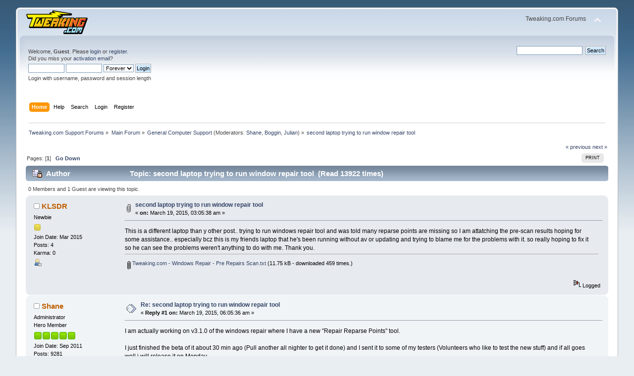

--- FILE ---
content_type: text/html; charset=ISO-8859-1
request_url: https://www.tweaking.com/forums/index.php?topic=2789.0;prev_next=next
body_size: 6844
content:
<!DOCTYPE html PUBLIC "-//W3C//DTD XHTML 1.0 Transitional//EN" "http://www.w3.org/TR/xhtml1/DTD/xhtml1-transitional.dtd">
<html xmlns="http://www.w3.org/1999/xhtml">
<head>
	<link rel="stylesheet" type="text/css" href="https://www.tweaking.com/forums/Themes/default/css/index.css?fin20" />
	<link rel="stylesheet" type="text/css" href="https://www.tweaking.com/forums/Themes/default/css/responsive.css?fin20" />
	<link rel="stylesheet" type="text/css" href="https://www.tweaking.com/forums/Themes/default/css/webkit.css" />
	<script type="text/javascript" src="https://www.tweaking.com/forums/Themes/default/scripts/script.js?fin20"></script>
	<script type="text/javascript" src="https://www.tweaking.com/forums/Themes/default/scripts/theme.js?fin20"></script>
	<script type="text/javascript"><!-- // --><![CDATA[
		var smf_theme_url = "https://www.tweaking.com/forums/Themes/default";
		var smf_default_theme_url = "https://www.tweaking.com/forums/Themes/default";
		var smf_images_url = "https://www.tweaking.com/forums/Themes/default/images";
		var smf_scripturl = "https://www.tweaking.com/forums/index.php?PHPSESSID=s3q9pki4qmktl9s7qd7blkp6ar&amp;";
		var smf_iso_case_folding = false;
		var smf_charset = "ISO-8859-1";
		var ajax_notification_text = "Loading...";
		var ajax_notification_cancel_text = "Cancel";
	// ]]></script>
	<meta http-equiv="Content-Type" content="text/html; charset=ISO-8859-1" />
	<meta name="description" content="second laptop trying to run window repair tool" />
	<title>second laptop trying to run window repair tool</title>
	<meta name="viewport" content="width=device-width, initial-scale=1" />
	<link rel="canonical" href="https://www.tweaking.com/forums/index.php?topic=2917.0" />
	<link rel="help" href="https://www.tweaking.com/forums/index.php?PHPSESSID=s3q9pki4qmktl9s7qd7blkp6ar&amp;action=help" />
	<link rel="search" href="https://www.tweaking.com/forums/index.php?PHPSESSID=s3q9pki4qmktl9s7qd7blkp6ar&amp;action=search" />
	<link rel="contents" href="https://www.tweaking.com/forums/index.php?PHPSESSID=s3q9pki4qmktl9s7qd7blkp6ar&amp;" />
	<link rel="alternate" type="application/rss+xml" title="Tweaking.com Support Forums - RSS" href="https://www.tweaking.com/forums/index.php?PHPSESSID=s3q9pki4qmktl9s7qd7blkp6ar&amp;type=rss;action=.xml" />
	<link rel="prev" href="https://www.tweaking.com/forums/index.php/topic,2917.0/prev_next,prev.html?PHPSESSID=s3q9pki4qmktl9s7qd7blkp6ar" />
	<link rel="next" href="https://www.tweaking.com/forums/index.php/topic,2917.0/prev_next,next.html?PHPSESSID=s3q9pki4qmktl9s7qd7blkp6ar" />
	<link rel="index" href="https://www.tweaking.com/forums/index.php/board,8.0.html?PHPSESSID=s3q9pki4qmktl9s7qd7blkp6ar" /><script type="text/javascript">
        var ct_date = new Date(), 
            ctTimeMs = new Date().getTime(),
            ctMouseEventTimerFlag = true, //Reading interval flag
            ctMouseData = [],
            ctMouseDataCounter = 0;

        function ctSetCookie(c_name, value) {
            document.cookie = c_name + "=" + encodeURIComponent(value) + "; path=/";
        }
        ctSetCookie("ct_ps_timestamp", Math.floor(new Date().getTime()/1000));
        ctSetCookie("ct_fkp_timestamp", "0");
        ctSetCookie("ct_pointer_data", "0");
        ctSetCookie("ct_timezone", "0");

        setTimeout(function(){
            ctSetCookie("ct_checkjs", "307119450");
            ctSetCookie("ct_timezone", ct_date.getTimezoneOffset()/60*(-1));
        },1000);

        //Writing first key press timestamp
        var ctFunctionFirstKey = function output(event){
            var KeyTimestamp = Math.floor(new Date().getTime()/1000);
            ctSetCookie("ct_fkp_timestamp", KeyTimestamp);
            ctKeyStopStopListening();
        }

        //Reading interval
        var ctMouseReadInterval = setInterval(function(){
            ctMouseEventTimerFlag = true;
        }, 150);
            
        //Writting interval
        var ctMouseWriteDataInterval = setInterval(function(){
            ctSetCookie("ct_pointer_data", JSON.stringify(ctMouseData));
        }, 1200);

        //Logging mouse position each 150 ms
        var ctFunctionMouseMove = function output(event){
            if(ctMouseEventTimerFlag == true){
                
                ctMouseData.push([
                    Math.round(event.pageY),
                    Math.round(event.pageX),
                    Math.round(new Date().getTime() - ctTimeMs)
                ]);
                
                ctMouseDataCounter++;
                ctMouseEventTimerFlag = false;
                if(ctMouseDataCounter >= 100){
                    ctMouseStopData();
                }
            }
        }

        //Stop mouse observing function
        function ctMouseStopData(){
            if(typeof window.addEventListener == "function"){
                window.removeEventListener("mousemove", ctFunctionMouseMove);
            }else{
                window.detachEvent("onmousemove", ctFunctionMouseMove);
            }
            clearInterval(ctMouseReadInterval);
            clearInterval(ctMouseWriteDataInterval);                
        }

        //Stop key listening function
        function ctKeyStopStopListening(){
            if(typeof window.addEventListener == "function"){
                window.removeEventListener("mousedown", ctFunctionFirstKey);
                window.removeEventListener("keydown", ctFunctionFirstKey);
            }else{
                window.detachEvent("mousedown", ctFunctionFirstKey);
                window.detachEvent("keydown", ctFunctionFirstKey);
            }
        }

        if(typeof window.addEventListener == "function"){
            window.addEventListener("mousemove", ctFunctionMouseMove);
            window.addEventListener("mousedown", ctFunctionFirstKey);
            window.addEventListener("keydown", ctFunctionFirstKey);
        }else{
            window.attachEvent("onmousemove", ctFunctionMouseMove);
            window.attachEvent("mousedown", ctFunctionFirstKey);
            window.attachEvent("keydown", ctFunctionFirstKey);
        }
    </script>
</head>
<body>
<div id="wrapper" style="width: 95%">
	<div id="header"><div class="frame">
		<div id="top_section">
			<h1 class="forumtitle">
				<a href="http://www.tweaking.com/"><img src="https://www.tweaking.com/forums/tweaking_logo_125x49.png" alt="Tweaking.com Support Forums" /></a>
			</h1>
			<img id="upshrink" src="https://www.tweaking.com/forums/Themes/default/images/upshrink.png" alt="*" title="Shrink or expand the header." style="display: none;" />
			<div id="siteslogan" class="floatright">Tweaking.com Forums</div>
		</div>
		<div id="upper_section" class="middletext">
			<div class="user">
				<script type="text/javascript" src="https://www.tweaking.com/forums/Themes/default/scripts/sha1.js"></script>
				<form id="guest_form" action="https://www.tweaking.com/forums/index.php?PHPSESSID=s3q9pki4qmktl9s7qd7blkp6ar&amp;action=login2" method="post" accept-charset="ISO-8859-1"  onsubmit="hashLoginPassword(this, '776c7ecda4b420759c2fc7381bb876a7');">
					<div class="info">Welcome, <strong>Guest</strong>. Please <a href="https://www.tweaking.com/forums/index.php?PHPSESSID=s3q9pki4qmktl9s7qd7blkp6ar&amp;action=login">login</a> or <a href="https://www.tweaking.com/forums/index.php?PHPSESSID=s3q9pki4qmktl9s7qd7blkp6ar&amp;action=register">register</a>.<br />Did you miss your <a href="https://www.tweaking.com/forums/index.php?PHPSESSID=s3q9pki4qmktl9s7qd7blkp6ar&amp;action=activate">activation email</a>?</div>
					<input type="text" name="user" size="10" class="input_text" />
					<input type="password" name="passwrd" size="10" class="input_password" />
					<select name="cookielength">
						<option value="60">1 Hour</option>
						<option value="1440">1 Day</option>
						<option value="10080">1 Week</option>
						<option value="43200">1 Month</option>
						<option value="-1" selected="selected">Forever</option>
					</select>
					<input type="submit" value="Login" class="button_submit" /><br />
					<div class="info">Login with username, password and session length</div>
					<input type="hidden" name="hash_passwrd" value="" /><input type="hidden" name="da451d34d507" value="776c7ecda4b420759c2fc7381bb876a7" />
				</form>
			</div>
			<div class="news normaltext">
				<form id="search_form" action="https://www.tweaking.com/forums/index.php?PHPSESSID=s3q9pki4qmktl9s7qd7blkp6ar&amp;action=search2" method="post" accept-charset="ISO-8859-1">
					<input type="text" name="search" value="" class="input_text" />&nbsp;
					<input type="submit" name="submit" value="Search" class="button_submit" />
					<input type="hidden" name="advanced" value="0" />
					<input type="hidden" name="topic" value="2917" /></form>
			</div>
		</div>
		<br class="clear" />
		<script type="text/javascript"><!-- // --><![CDATA[
			var oMainHeaderToggle = new smc_Toggle({
				bToggleEnabled: true,
				bCurrentlyCollapsed: false,
				aSwappableContainers: [
					'upper_section'
				],
				aSwapImages: [
					{
						sId: 'upshrink',
						srcExpanded: smf_images_url + '/upshrink.png',
						altExpanded: 'Shrink or expand the header.',
						srcCollapsed: smf_images_url + '/upshrink2.png',
						altCollapsed: 'Shrink or expand the header.'
					}
				],
				oThemeOptions: {
					bUseThemeSettings: false,
					sOptionName: 'collapse_header',
					sSessionVar: 'da451d34d507',
					sSessionId: '776c7ecda4b420759c2fc7381bb876a7'
				},
				oCookieOptions: {
					bUseCookie: true,
					sCookieName: 'upshrink'
				}
			});
		// ]]></script>
		<div id="main_menu">
			<ul class="dropmenu" id="menu_nav">
				<li id="button_home">
					<a class="active firstlevel" href="https://www.tweaking.com/forums/index.php?PHPSESSID=s3q9pki4qmktl9s7qd7blkp6ar&amp;">
						<span class="responsive_menu home"></span>

						<span class="last firstlevel">Home</span>
					</a>
				</li>
				<li id="button_help">
					<a class="firstlevel" href="https://www.tweaking.com/forums/index.php?PHPSESSID=s3q9pki4qmktl9s7qd7blkp6ar&amp;action=help">
						<span class="responsive_menu help"></span>

						<span class="firstlevel">Help</span>
					</a>
				</li>
				<li id="button_search">
					<a class="firstlevel" href="https://www.tweaking.com/forums/index.php?PHPSESSID=s3q9pki4qmktl9s7qd7blkp6ar&amp;action=search">
						<span class="responsive_menu search"></span>

						<span class="firstlevel">Search</span>
					</a>
				</li>
				<li id="button_login">
					<a class="firstlevel" href="https://www.tweaking.com/forums/index.php?PHPSESSID=s3q9pki4qmktl9s7qd7blkp6ar&amp;action=login">
						<span class="responsive_menu login"></span>

						<span class="firstlevel">Login</span>
					</a>
				</li>
				<li id="button_register">
					<a class="firstlevel" href="https://www.tweaking.com/forums/index.php?PHPSESSID=s3q9pki4qmktl9s7qd7blkp6ar&amp;action=register">
						<span class="responsive_menu register"></span>

						<span class="last firstlevel">Register</span>
					</a>
				</li>
			</ul>
		</div>
		<br class="clear" />
	</div></div>
	<div id="content_section"><div class="frame">
		<div id="main_content_section">
	<div class="navigate_section">
		<ul>
			<li>
				<a href="https://www.tweaking.com/forums/index.php?PHPSESSID=s3q9pki4qmktl9s7qd7blkp6ar&amp;"><span>Tweaking.com Support Forums</span></a> &#187;
			</li>
			<li>
				<a href="https://www.tweaking.com/forums/index.php?PHPSESSID=s3q9pki4qmktl9s7qd7blkp6ar&amp;#c2"><span>Main Forum</span></a> &#187;
			</li>
			<li>
				<a href="https://www.tweaking.com/forums/index.php/board,8.0.html?PHPSESSID=s3q9pki4qmktl9s7qd7blkp6ar"><span>General Computer Support</span></a> (Moderators: <a href="https://www.tweaking.com/forums/index.php?PHPSESSID=s3q9pki4qmktl9s7qd7blkp6ar&amp;action=profile;u=1" title="Board Moderator">Shane</a>, <a href="https://www.tweaking.com/forums/index.php?PHPSESSID=s3q9pki4qmktl9s7qd7blkp6ar&amp;action=profile;u=19822" title="Board Moderator">Boggin</a>, <a href="https://www.tweaking.com/forums/index.php?PHPSESSID=s3q9pki4qmktl9s7qd7blkp6ar&amp;action=profile;u=21378" title="Board Moderator">Julian</a>) &#187;
			</li>
			<li class="last">
				<a href="https://www.tweaking.com/forums/index.php/topic,2917.0.html?PHPSESSID=s3q9pki4qmktl9s7qd7blkp6ar"><span>second laptop trying to run window repair tool</span></a>
			</li>
		</ul>
	</div><!--Headers--><!--End Headers-->
			<a id="top"></a>
			<a id="msg19893"></a>
			<div class="pagesection">
				<div class="nextlinks"><a href="https://www.tweaking.com/forums/index.php/topic,2917.0/prev_next,prev.html?PHPSESSID=s3q9pki4qmktl9s7qd7blkp6ar#new">&laquo; previous</a> <a href="https://www.tweaking.com/forums/index.php/topic,2917.0/prev_next,next.html?PHPSESSID=s3q9pki4qmktl9s7qd7blkp6ar#new">next &raquo;</a></div>
		<div class="buttonlist floatright">
			<ul>
				<li><a class="button_strip_print" href="https://www.tweaking.com/forums/index.php?PHPSESSID=s3q9pki4qmktl9s7qd7blkp6ar&amp;action=printpage;topic=2917.0" rel="new_win nofollow"><span class="last">Print</span></a></li>
			</ul>
		</div>
				<div class="pagelinks floatleft">Pages: [<strong>1</strong>]   &nbsp;&nbsp;<a href="#lastPost"><strong>Go Down</strong></a></div>
			</div>
			<div id="forumposts">
				<div class="cat_bar">
					<h3 class="catbg">
						<img src="https://www.tweaking.com/forums/Themes/default/images/topic/normal_post_locked.gif" align="bottom" alt="" />
						<span id="author">Author</span>
						Topic: second laptop trying to run window repair tool &nbsp;(Read 13922 times)
					</h3>
				</div>
				<p id="whoisviewing" class="smalltext">0 Members and 1 Guest are viewing this topic.
				</p>
				<form action="https://www.tweaking.com/forums/index.php?PHPSESSID=s3q9pki4qmktl9s7qd7blkp6ar&amp;action=quickmod2;topic=2917.0" method="post" accept-charset="ISO-8859-1" name="quickModForm" id="quickModForm" style="margin: 0;" onsubmit="return oQuickModify.bInEditMode ? oQuickModify.modifySave('776c7ecda4b420759c2fc7381bb876a7', 'da451d34d507') : false">
				<div class="windowbg">
					<span class="topslice"><span></span></span>
					<div class="post_wrapper">
						<div class="poster">
							<h4>
								<img src="https://www.tweaking.com/forums/Themes/default/images/useroff.gif" alt="Offline" />
								<a href="https://www.tweaking.com/forums/index.php?PHPSESSID=s3q9pki4qmktl9s7qd7blkp6ar&amp;action=profile;u=20993" title="View the profile of KLSDR">KLSDR</a>
							</h4>
							<ul class="reset smalltext" id="msg_19893_extra_info">
								<li class="postgroup">Newbie</li>
								<li class="stars"><img src="https://www.tweaking.com/forums/Themes/default/images/star.gif" alt="*" /></li><li>Join Date:  Mar 2015</li>
								<li class="postcount">Posts: 4</li>
								<li class="karma">Karma: 0</li>
								<li class="profile">
									<ul>
										<li><a href="https://www.tweaking.com/forums/index.php?PHPSESSID=s3q9pki4qmktl9s7qd7blkp6ar&amp;action=profile;u=20993"><img src="https://www.tweaking.com/forums/Themes/default/images/icons/profile_sm.gif" alt="View Profile" title="View Profile" /></a></li>
									</ul>
								</li>
							</ul>
						</div>
						<div class="postarea">
							<div class="flow_hidden">
								<div class="keyinfo">
									<div class="messageicon">
										<img src="https://www.tweaking.com/forums/Themes/default/images/post/clip.gif" alt="" />
									</div>
									<h5 id="subject_19893">
										<a href="https://www.tweaking.com/forums/index.php/topic,2917.msg19893.html?PHPSESSID=s3q9pki4qmktl9s7qd7blkp6ar#msg19893" rel="nofollow">second laptop trying to run window repair tool</a>
									</h5>
									<div class="smalltext">&#171; <strong> on:</strong> March 19, 2015, 03:05:38 am &#187;</div>
									<div id="msg_19893_quick_mod"></div>
								</div>
							</div>
							<div class="post">
								<div class="inner" id="msg_19893">This is a different laptop than y other post.. trying to run windows repair tool and was told many reparse points are missing so I am attatching the pre-scan results hoping for some assistance.. especially bcz this is my friends laptop that he&#039;s been running without av or updating and trying to blame me for the problems with it. so really hoping to fix it so he can see the problems weren&#039;t anything to do with me. Thank you.</div>
							</div>
							<div id="msg_19893_footer" class="attachments smalltext">
								<div style="overflow: auto;">
										<a href="https://www.tweaking.com/forums/index.php?PHPSESSID=s3q9pki4qmktl9s7qd7blkp6ar&amp;action=dlattach;topic=2917.0;attach=4852"><img src="https://www.tweaking.com/forums/Themes/default/images/icons/clip.gif" align="middle" alt="*" />&nbsp;Tweaking.com - Windows Repair - Pre Repairs Scan.txt</a> 
										(11.75 kB - downloaded 459 times.)<br />
								</div>
							</div>
						</div>
						<div class="moderatorbar">
							<div class="smalltext modified" id="modified_19893">
							</div>
							<div class="smalltext reportlinks">
								<img src="https://www.tweaking.com/forums/Themes/default/images/ip.gif" alt="" />
								Logged
							</div>
						</div>
					</div>
					<span class="botslice"><span></span></span>
				</div>
				<hr class="post_separator" />
				<a id="msg19903"></a><a id="new"></a>
				<div class="windowbg2">
					<span class="topslice"><span></span></span>
					<div class="post_wrapper">
						<div class="poster">
							<h4>
								<img src="https://www.tweaking.com/forums/Themes/default/images/useroff.gif" alt="Offline" />
								<a href="https://www.tweaking.com/forums/index.php?PHPSESSID=s3q9pki4qmktl9s7qd7blkp6ar&amp;action=profile;u=1" title="View the profile of Shane">Shane</a>
							</h4>
							<ul class="reset smalltext" id="msg_19903_extra_info">
								<li class="membergroup">Administrator</li>
								<li class="postgroup">Hero Member</li>
								<li class="stars"><img src="https://www.tweaking.com/forums/Themes/default/images/starmod.gif" alt="*" /><img src="https://www.tweaking.com/forums/Themes/default/images/starmod.gif" alt="*" /><img src="https://www.tweaking.com/forums/Themes/default/images/starmod.gif" alt="*" /><img src="https://www.tweaking.com/forums/Themes/default/images/starmod.gif" alt="*" /><img src="https://www.tweaking.com/forums/Themes/default/images/starmod.gif" alt="*" /></li><li>Join Date:  Sep 2011</li>
								<li class="postcount">Posts: 9281</li><li class="postcount">Location: USA</li>
								<li class="karma">Karma: 137</li>
								<li class="blurb">&quot;Knowledge should be shared not hidden.&quot;</li>
								<li class="profile">
									<ul>
										<li><a href="https://www.tweaking.com/forums/index.php?PHPSESSID=s3q9pki4qmktl9s7qd7blkp6ar&amp;action=profile;u=1"><img src="https://www.tweaking.com/forums/Themes/default/images/icons/profile_sm.gif" alt="View Profile" title="View Profile" /></a></li>
									</ul>
								</li>
							</ul>
						</div>
						<div class="postarea">
							<div class="flow_hidden">
								<div class="keyinfo">
									<div class="messageicon">
										<img src="https://www.tweaking.com/forums/Themes/default/images/post/xx.gif" alt="" />
									</div>
									<h5 id="subject_19903">
										<a href="https://www.tweaking.com/forums/index.php/topic,2917.msg19903.html?PHPSESSID=s3q9pki4qmktl9s7qd7blkp6ar#msg19903" rel="nofollow">Re: second laptop trying to run window repair tool</a>
									</h5>
									<div class="smalltext">&#171; <strong>Reply #1 on:</strong> March 19, 2015, 06:05:36 am &#187;</div>
									<div id="msg_19903_quick_mod"></div>
								</div>
							</div>
							<div class="post">
								<div class="inner" id="msg_19903">I am actually working on v3.1.0 of the windows repair where I have a new &quot;Repair Reparse Points&quot; tool.<br /><br />I just finished the beta of it about 30 min ago (Pull another all nighter to get it done) and I sent it to some of my testers (Volunteers who like to test the new stuff) and if all goes well i will release it on Monday.<br /><br />The new tool is very fresh, and so it only got the testing on my system that i did as I went a purposely broke Reparse Points and then had the tool repair them. So if you like you are welcome to try the beta, In fact it would be great if you where willing to, because I need people with broken Reparse Points to really see if the new tool does its job <img src="http://www.tweaking.com/forums/Smileys/smillhey/smiley.png" alt="&#58;-&#41;" title="Smiley" class="smiley" /><br /><br />Here is what i sent my testers if you are up for it.<br /><br /><div class="quoteheader"><div class="topslice_quote">Quote</div></div><blockquote class="bbc_standard_quote">This is the update I just finished tonight, this is for Mondays update, since I will be gone this weekend I am getting it done as soon as possible and sending it to a few of my testers so see if the new repair tool works well or if I missed anything.<br /><br />In case you want to give it a go, here is the current build of v3.1.0 Beta<br /><br /><a href="http://tweaking.com/files/setups/tweaking.com_windows_repair_aio_setup_beta.exe" class="bbc_link" target="_blank" rel="noopener noreferrer">http://tweaking.com/files/setups/tweaking.com_windows_repair_aio_setup_beta.exe</a><br /><br />v3.1.0<br />New &quot;Repair Reparse Points&quot; tool has been added. This is not an automated tool, so it isn&#039;t in the repair list. Instead it is with the Pre Repairs Scan tool.<br /><br />Added another script &quot;Windows Updates Download Cache&quot; to the pro feature &quot;Enhanced Windows Disk Cleanup&quot;<br /><br />Updated and improved the Pre Repairs Scan.<br /><br />Multiple code improvements and updates.<br /><br />Multiple spelling corrections.<br /><br />When having the program schedule the tray icon to start at windows startup, it now adds a 2 min delay before the task scheduler starts it to give time for the other startup programs to finish loading.<br /></blockquote><div class="quotefooter"><div class="botslice_quote"></div></div><br />Shane</div>
							</div>
						</div>
						<div class="moderatorbar">
							<div class="smalltext modified" id="modified_19903">
							</div>
							<div class="smalltext reportlinks">
								<img src="https://www.tweaking.com/forums/Themes/default/images/ip.gif" alt="" />
								Logged
							</div>
						</div>
					</div>
					<span class="botslice"><span></span></span>
				</div>
				<hr class="post_separator" />
				</form>
			</div>
			<a id="lastPost"></a>
			<div class="pagesection">
				
		<div class="buttonlist floatright">
			<ul>
				<li><a class="button_strip_print" href="https://www.tweaking.com/forums/index.php?PHPSESSID=s3q9pki4qmktl9s7qd7blkp6ar&amp;action=printpage;topic=2917.0" rel="new_win nofollow"><span class="last">Print</span></a></li>
			</ul>
		</div>
				<div class="pagelinks floatleft">Pages: [<strong>1</strong>]   &nbsp;&nbsp;<a href="#top"><strong>Go Up</strong></a></div>
				<div class="nextlinks_bottom"><a href="https://www.tweaking.com/forums/index.php/topic,2917.0/prev_next,prev.html?PHPSESSID=s3q9pki4qmktl9s7qd7blkp6ar#new">&laquo; previous</a> <a href="https://www.tweaking.com/forums/index.php/topic,2917.0/prev_next,next.html?PHPSESSID=s3q9pki4qmktl9s7qd7blkp6ar#new">next &raquo;</a></div>
			</div>
	<div class="navigate_section">
		<ul>
			<li>
				<a href="https://www.tweaking.com/forums/index.php?PHPSESSID=s3q9pki4qmktl9s7qd7blkp6ar&amp;"><span>Tweaking.com Support Forums</span></a> &#187;
			</li>
			<li>
				<a href="https://www.tweaking.com/forums/index.php?PHPSESSID=s3q9pki4qmktl9s7qd7blkp6ar&amp;#c2"><span>Main Forum</span></a> &#187;
			</li>
			<li>
				<a href="https://www.tweaking.com/forums/index.php/board,8.0.html?PHPSESSID=s3q9pki4qmktl9s7qd7blkp6ar"><span>General Computer Support</span></a> (Moderators: <a href="https://www.tweaking.com/forums/index.php?PHPSESSID=s3q9pki4qmktl9s7qd7blkp6ar&amp;action=profile;u=1" title="Board Moderator">Shane</a>, <a href="https://www.tweaking.com/forums/index.php?PHPSESSID=s3q9pki4qmktl9s7qd7blkp6ar&amp;action=profile;u=19822" title="Board Moderator">Boggin</a>, <a href="https://www.tweaking.com/forums/index.php?PHPSESSID=s3q9pki4qmktl9s7qd7blkp6ar&amp;action=profile;u=21378" title="Board Moderator">Julian</a>) &#187;
			</li>
			<li class="last">
				<a href="https://www.tweaking.com/forums/index.php/topic,2917.0.html?PHPSESSID=s3q9pki4qmktl9s7qd7blkp6ar"><span>second laptop trying to run window repair tool</span></a>
			</li>
		</ul>
	</div>
			<div id="moderationbuttons"></div>
			<div class="plainbox" id="display_jump_to">&nbsp;</div>
		<br class="clear" />
				<script type="text/javascript" src="https://www.tweaking.com/forums/Themes/default/scripts/topic.js"></script>
				<script type="text/javascript"><!-- // --><![CDATA[
					var oQuickReply = new QuickReply({
						bDefaultCollapsed: true,
						iTopicId: 2917,
						iStart: 0,
						sScriptUrl: smf_scripturl,
						sImagesUrl: "https://www.tweaking.com/forums/Themes/default/images",
						sContainerId: "quickReplyOptions",
						sImageId: "quickReplyExpand",
						sImageCollapsed: "collapse.gif",
						sImageExpanded: "expand.gif",
						sJumpAnchor: "quickreply"
					});
					if ('XMLHttpRequest' in window)
					{
						var oQuickModify = new QuickModify({
							sScriptUrl: smf_scripturl,
							bShowModify: true,
							iTopicId: 2917,
							sTemplateBodyEdit: '\n\t\t\t\t\t\t\t\t<div id="quick_edit_body_container" style="width: 90%">\n\t\t\t\t\t\t\t\t\t<div id="error_box" style="padding: 4px;" class="error"><' + '/div>\n\t\t\t\t\t\t\t\t\t<textarea class="editor" name="message" rows="12" style="width: 100%; margin-bottom: 10px;" tabindex="1">%body%<' + '/textarea><br />\n\t\t\t\t\t\t\t\t\t<input type="hidden" name="da451d34d507" value="776c7ecda4b420759c2fc7381bb876a7" />\n\t\t\t\t\t\t\t\t\t<input type="hidden" name="topic" value="2917" />\n\t\t\t\t\t\t\t\t\t<input type="hidden" name="msg" value="%msg_id%" />\n\t\t\t\t\t\t\t\t\t<div class="righttext">\n\t\t\t\t\t\t\t\t\t\t<input type="submit" name="post" value="Save" tabindex="2" onclick="return oQuickModify.modifySave(\'776c7ecda4b420759c2fc7381bb876a7\', \'da451d34d507\');" accesskey="s" class="button_submit" />&nbsp;&nbsp;<input type="submit" name="cancel" value="Cancel" tabindex="3" onclick="return oQuickModify.modifyCancel();" class="button_submit" />\n\t\t\t\t\t\t\t\t\t<' + '/div>\n\t\t\t\t\t\t\t\t<' + '/div>',
							sTemplateSubjectEdit: '<input type="text" style="width: 90%;" name="subject" value="%subject%" size="80" maxlength="80" tabindex="4" class="input_text" />',
							sTemplateBodyNormal: '%body%',
							sTemplateSubjectNormal: '<a hr'+'ef="https://www.tweaking.com/forums/index.php?PHPSESSID=s3q9pki4qmktl9s7qd7blkp6ar&amp;'+'?topic=2917.msg%msg_id%#msg%msg_id%" rel="nofollow">%subject%<' + '/a>',
							sTemplateTopSubject: 'Topic: %subject% &nbsp;(Read 13922 times)',
							sErrorBorderStyle: '1px solid red'
						});

						aJumpTo[aJumpTo.length] = new JumpTo({
							sContainerId: "display_jump_to",
							sJumpToTemplate: "<label class=\"smalltext\" for=\"%select_id%\">Jump to:<" + "/label> %dropdown_list%",
							iCurBoardId: 8,
							iCurBoardChildLevel: 0,
							sCurBoardName: "General Computer Support",
							sBoardChildLevelIndicator: "==",
							sBoardPrefix: "=> ",
							sCatSeparator: "-----------------------------",
							sCatPrefix: "",
							sGoButtonLabel: "go"
						});

						aIconLists[aIconLists.length] = new IconList({
							sBackReference: "aIconLists[" + aIconLists.length + "]",
							sIconIdPrefix: "msg_icon_",
							sScriptUrl: smf_scripturl,
							bShowModify: true,
							iBoardId: 8,
							iTopicId: 2917,
							sSessionId: "776c7ecda4b420759c2fc7381bb876a7",
							sSessionVar: "da451d34d507",
							sLabelIconList: "Message Icon",
							sBoxBackground: "transparent",
							sBoxBackgroundHover: "#ffffff",
							iBoxBorderWidthHover: 1,
							sBoxBorderColorHover: "#adadad" ,
							sContainerBackground: "#ffffff",
							sContainerBorder: "1px solid #adadad",
							sItemBorder: "1px solid #ffffff",
							sItemBorderHover: "1px dotted gray",
							sItemBackground: "transparent",
							sItemBackgroundHover: "#e0e0f0"
						});
					}
				// ]]></script><!--Footers--><!--End Footers-->
		</div>
	</div></div>
	<div id="footer_section"><div class="frame">
		<ul class="reset">
			<li class="copyright">
			<span class="smalltext" style="display: inline; visibility: visible; font-family: Verdana, Arial, sans-serif;"><a href="https://www.tweaking.com/forums/index.php?PHPSESSID=s3q9pki4qmktl9s7qd7blkp6ar&amp;action=credits" title="Simple Machines Forum" target="_blank" class="new_win">SMF 2.0.17</a> |
 <a href="https://www.simplemachines.org/about/smf/license.php" title="License" target="_blank" class="new_win">SMF &copy; 2019</a>, <a href="https://www.simplemachines.org" title="Simple Machines" target="_blank" class="new_win">Simple Machines</a><br /><span class="smalltext"><a href="http://www.smfads.com" target="_blank">SMFAds</a> for <a href="http://www.createaforum.com" title="Forum Hosting">Free Forums</a></span>
			</span></li>
			<li><a href="https://www.tweaking.com/forums/index.php?PHPSESSID=s3q9pki4qmktl9s7qd7blkp6ar&amp;action=sitemap"><span>Sitemap</span></a></li>
			<li><a id="button_xhtml" href="http://validator.w3.org/check?uri=referer" target="_blank" class="new_win" title="Valid XHTML 1.0!"><span>XHTML</span></a></li>
			<li><a id="button_rss" href="https://www.tweaking.com/forums/index.php?PHPSESSID=s3q9pki4qmktl9s7qd7blkp6ar&amp;action=.xml;type=rss" class="new_win"><span>RSS</span></a></li>
			<li class="last"><a id="button_wap2" href="https://www.tweaking.com/forums/index.php?PHPSESSID=s3q9pki4qmktl9s7qd7blkp6ar&amp;wap2" class="new_win"><span>WAP2</span></a></li>
		</ul>
		<p>Page created in 0.068 seconds with 21 queries.</p>
	</div></div>
</div>
<script defer src="https://static.cloudflareinsights.com/beacon.min.js/vcd15cbe7772f49c399c6a5babf22c1241717689176015" integrity="sha512-ZpsOmlRQV6y907TI0dKBHq9Md29nnaEIPlkf84rnaERnq6zvWvPUqr2ft8M1aS28oN72PdrCzSjY4U6VaAw1EQ==" data-cf-beacon='{"version":"2024.11.0","token":"54f78dcadc2f403da14f1487c2685678","r":1,"server_timing":{"name":{"cfCacheStatus":true,"cfEdge":true,"cfExtPri":true,"cfL4":true,"cfOrigin":true,"cfSpeedBrain":true},"location_startswith":null}}' crossorigin="anonymous"></script>
</body></html>